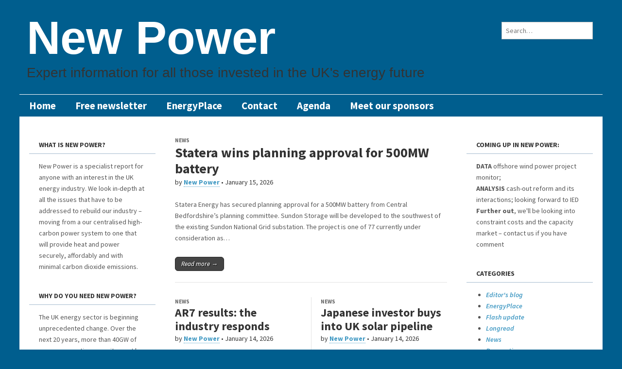

--- FILE ---
content_type: text/html; charset=UTF-8
request_url: https://www.newpower.info/
body_size: 6933
content:
<!DOCTYPE html>
<!--[if lt IE 7]><html class="no-js lt-ie9 lt-ie8 lt-ie7" lang="en-US"><![endif]-->
<!--[if IE 7]><html class="no-js lt-ie9 lt-ie8" lang="en-US"><![endif]-->
<!--[if IE 8]><html class="no-js lt-ie9" lang="en-US"><![endif]-->
<!--[if gt IE 8]><!--><html class="no-js" lang="en-US"><!--<![endif]-->
<head>
<meta charset="UTF-8" />
<meta http-equiv="X-UA-Compatible" content="IE=edge,chrome=1" />
<meta name="viewport" content="width=device-width, initial-scale=1.0" />
<title>New Power | Expert information for all those invested in the UK&#039;s energy future</title>
<link rel="profile" href="https://gmpg.org/xfn/11" />
<link rel="pingback" href="https://www.newpower.info/xmlrpc.php" />
<!--[if IE]><script src="http://html5shiv.googlecode.com/svn/trunk/html5.js"></script><![endif]-->
<link rel="alternate" type="application/rss+xml" title="New Power &raquo; Feed" href="https://www.newpower.info/feed/" />
<link rel="alternate" type="application/rss+xml" title="New Power &raquo; Comments Feed" href="https://www.newpower.info/comments/feed/" />
<link rel='stylesheet' id='contact-form-7-css'  href='https://www.newpower.info/wp-content/plugins/contact-form-7/includes/css/styles.css?ver=3.5.2' type='text/css' media='all' />
<link rel='stylesheet' id='sharify-css'  href='https://www.newpower.info/wp-content/plugins/sharify/sharify-style.php' type='text/css' media='all' />
<link rel='stylesheet' id='sharify-icon-css'  href='https://www.newpower.info/wp-content/plugins/sharify/icon/css/sharify.css' type='text/css' media='all' />
<link rel='stylesheet' id='sharify-font-css'  href='https://fonts.googleapis.com/css?family=Roboto+Condensed:400' type='text/css' media='all' />
<link rel='stylesheet' id='google_fonts-css'  href='//fonts.googleapis.com/css?family=Cantata+One%7CLato%3A300%2C700&#038;ver=3.6' type='text/css' media='all' />
<link rel='stylesheet' id='theme_stylesheet-css'  href='https://www.newpower.info/wp-content/themes/magazine-basic/style.css?ver=3.6' type='text/css' media='all' />
<link rel='stylesheet' id='meks-ads-widget-css'  href='https://www.newpower.info/wp-content/plugins/meks-easy-ads-widget/css/style.css?ver=1.1.8' type='text/css' media='all' />
<script type='text/javascript' src='https://www.newpower.info/wp-includes/js/jquery/jquery.js?ver=1.10.2'></script>
<script type='text/javascript' src='https://www.newpower.info/wp-includes/js/jquery/jquery-migrate.min.js?ver=1.2.1'></script>
<script type='text/javascript' src="https://www.newpower.info/wp-content/plugins/useful-banner-manager/scripts.js?ver=3.6"></script>
<link rel="EditURI" type="application/rsd+xml" title="RSD" href="https://www.newpower.info/xmlrpc.php?rsd" />
<link rel="wlwmanifest" type="application/wlwmanifest+xml" href="https://www.newpower.info/wp-includes/wlwmanifest.xml" /> 
<meta name="generator" content="WordPress 3.6" />
<link rel="shortcut icon" href="https://www.newpower.info/wp-content/uploads/2016/01/np-favicon1.ico" /><script type="text/javascript">
var _gaq = _gaq || [];
_gaq.push(['_setAccount', 'G-WZ5KY6L1KS']);
_gaq.push(['_trackPageview']);
(function() {
var ga = document.createElement('script'); ga.type = 'text/javascript'; ga.async = true;
ga.src = ('https:' == document.location.protocol ? 'https://ssl' : 'http://www') + '.google-analytics.com/ga.js';
var s = document.getElementsByTagName('script')[0]; s.parentNode.insertBefore(ga, s);
})();
</script>
<style>
#site-title a,#site-description{color:#333 !important}
#page{background-color:#ffffff}
.entry-meta a,.entry-content a,.widget a{color:#3D97C2}
</style>
		<style type="text/css">.recentcomments a{display:inline !important;padding:0 !important;margin:0 !important;}</style>
<style type="text/css" id="custom-background-css">
body.custom-background { background-image: url('https://www.newpower.info/wp-content/themes/magazine-basic/library/images/solid.png'); background-repeat: repeat; background-position: top left; background-attachment: fixed; }
</style>
<link href="https://fonts.googleapis.com/css?family=Source+Sans+Pro:400,700,400italic,600italic" rel='stylesheet' type='text/css'>
</head>

<body class="home blog custom-background left-sidebar">
	<div id="page" class="grid ">
		<header id="header" class="row" role="banner">
			<div class="c12">
				<div id="mobile-menu">
					<a href="#" class="left-menu"></a>
					<a href="#"></a>
				</div>
				<div id="drop-down-search"><form role="search" method="get" id="searchform" class="slide" action="https://www.newpower.info/" >
    <label class="assistive-text" for="site-search">Search for:</label>
    <input type="search" placeholder="Search&hellip;" value="" name="s" id="site-search" />
    </form></div>

								<div class="title-logo-wrapper fl">
										<hgroup>
						<h1 id="site-title"><a href="https://www.newpower.info" title="New Power" rel="home">New Power</a></h1>
						<h2 id="site-description">Expert information for all those invested in the UK&#039;s energy future</h2>					</hgroup>
				</div>

									<div id="header-widgets" class="fl">
						<aside id="search-2" class="header-widget widget_search"><form role="search" method="get" id="searchform" class="slide" action="https://www.newpower.info/" >
    <label class="assistive-text" for="site-search">Search for:</label>
    <input type="search" placeholder="Search&hellip;" value="" name="s" id="site-search" />
    </form></aside>					</div>
					
				<nav id="site-navigation" role="navigation">
					<h3 class="assistive-text">Main menu</h3>
					<a class="assistive-text" href="#primary" title="Skip to content">Skip to content</a>
					<div class="menu-main-menu-container"><ul id="menu-main-menu" class="menu"><li id="menu-item-71" class="menu-item menu-item-type-custom menu-item-object-custom menu-item-71"><a href="https://www.newpower.info">Home</a>
<li id="menu-item-7" class="menu-item menu-item-type-post_type menu-item-object-page menu-item-7"><a href="https://www.newpower.info/about/">Free newsletter</a>
<li id="menu-item-12" class="menu-item menu-item-type-post_type menu-item-object-page menu-item-12"><a href="https://www.newpower.info/subscribenow/">EnergyPlace</a>
<li id="menu-item-38" class="menu-item menu-item-type-post_type menu-item-object-page menu-item-38"><a href="https://www.newpower.info/contact/">Contact</a>
<li id="menu-item-214" class="menu-item menu-item-type-post_type menu-item-object-page menu-item-214"><a href="https://www.newpower.info/?page_id=212">Agenda</a>
<li id="menu-item-10095" class="menu-item menu-item-type-post_type menu-item-object-page menu-item-10095"><a href="https://www.newpower.info/?page_id=9915">Meet our sponsors</a>
</ul></div>				</nav><!-- #site-navigation -->

				<nav id="site-sub-navigation" role="navigation">
					<h3 class="assistive-text">Sub menu</h3>
									</nav><!-- #site-sub-navigation -->
			</div><!-- .c12 -->
		</header><!-- #header.row -->

		<div id="main" class="row">
			<div id="left-nav"></div>
				<div id="secondary" class="c3" role="complementary">
		<aside id="text-4" class="widget widget_text"><h3 class="widget-title">What is New Power?</h3>			<div class="textwidget">New Power is a specialist report for anyone with an interest in the UK energy industry. 

We look in-depth at all the issues that have to be addressed to rebuild our industry – moving from a our centralised high-carbon power system to one that will provide heat and power securely, affordably and with minimal carbon dioxide emissions.</div>
		</aside><aside id="text-6" class="widget widget_text"><h3 class="widget-title">Why do you need New Power?</h3>			<div class="textwidget">The UK energy sector is beginning unprecedented change. 

Over the next 20 years, more than 40GW of power generation capacity must be built to replace our ageing fossil fuelled and nuclear power stations. It is estimated that more than £100 billion will be spent on plant and related infrastructure  – faster build-out than ever before. 

Our in-depth analysis, news and industry tracking data is your key to unlock this complex and fast-changing industry.  </div>
		</aside><aside id="text-3" class="widget widget_text"><h3 class="widget-title">Contact</h3>			<div class="textwidget"><a href="/cdn-cgi/l/email-protection#f298939c9786dc859d9d96b29c9785829d859780dc9b9c949d"><span class="__cf_email__" data-cfemail="80eae1eee5f4aef7efefe4c0eee5f7f0eff7e5f2aee9eee6ef">[email&#160;protected]</span></a>
<a href="/cdn-cgi/l/email-protection#f78482958494859e87839e989984b79992808798809285d99e999198"><span class="__cf_email__" data-cfemail="cbb8bea9b8a8b9a2bbbfa2a4a5b88ba5aebcbba4bcaeb9e5a2a5ada4">[email&#160;protected]</span></a>
<a href="/cdn-cgi/l/email-protection#a0cfc6c6c9c3c5e0cec5d7d0cfd7c5d28ec9cec6cf"><span class="__cf_email__" data-cfemail="8fe0e9e9e6eceacfe1eaf8ffe0f8eafda1e6e1e9e0">[email&#160;protected]</span></a>
</div>
		</aside>	</div><!-- #secondary.widget-area -->
	
	<div id="primary" class="c6" role="main">
					<div class="row">
				<article id="post-14252" class="post-14252 post type-post status-publish format-standard hentry category-news c12">

	    <hgroup>
                <h3 class="post-category"><a href="https://www.newpower.info/category/news/" title="View all posts in News" rel="category tag">News</a></h3>
                <h1 class="entry-title">
                    <a href="https://www.newpower.info/2026/01/statera-wins-planning-approval-for-500mw-battery/" title="Permalink to Statera wins planning approval for 500MW battery" rel="bookmark">
                        Statera wins planning approval for 500MW battery            </a>    </h1>

    <h2 class="entry-meta">
        by <a href="https://www.newpower.info/author/admin/" title="Posts by New Power" rel="author">New Power</a>&nbsp;&bull;&nbsp;<time class="published" datetime="2026-01-15">January 15, 2026</time>    </h2>
</hgroup>

	    <div class="entry-content">
		    <p>Statera Energy has secured planning approval for a 500MW battery from Central Bedfordshire’s planning committee. Sundon Storage will be developed to the southwest of the existing Sundon National Grid substation. The project is one of 77 currently under consideration as&hellip;
<p class="more-link-p"><a class="more-link" href="https://www.newpower.info/2026/01/statera-wins-planning-approval-for-500mw-battery/">Read more &rarr;</a></p>
	    </div><!-- .entry-content -->

	    
	</article><!-- #post-14252 --><!-- 2 cols --><div class="two-col-wrapper">	<article id="post-14246" class="post-14246 post type-post status-publish format-standard hentry category-news two-col c6">

	    <hgroup>
                <h3 class="post-category"><a href="https://www.newpower.info/category/news/" title="View all posts in News" rel="category tag">News</a></h3>
                <h1 class="entry-title">
                    <a href="https://www.newpower.info/2026/01/ar7-results-the-industry-responds/" title="Permalink to AR7 results: the industry responds" rel="bookmark">
                        AR7 results: the industry responds            </a>    </h1>

    <h2 class="entry-meta">
        by <a href="https://www.newpower.info/author/admin/" title="Posts by New Power" rel="author">New Power</a>&nbsp;&bull;&nbsp;<time class="published" datetime="2026-01-14">January 14, 2026</time>    </h2>
</hgroup>

	    <div class="entry-content">
		    <p>Sue Ferns, Senior Deputy General Secretary, Prospect: “Industry and unions argued for an ambitious approach to this auction round, and it is welcome that the government has delivered with an exciting pipeline of clean power projects. “Offshore wind is not&hellip;
<p class="more-link-p"><a class="more-link" href="https://www.newpower.info/2026/01/ar7-results-the-industry-responds/">Read more &rarr;</a></p>
	    </div><!-- .entry-content -->

	    
	</article><!-- #post-14246 -->	<article id="post-14249" class="post-14249 post type-post status-publish format-standard hentry category-news two-col c6">

	    <hgroup>
                <h3 class="post-category"><a href="https://www.newpower.info/category/news/" title="View all posts in News" rel="category tag">News</a></h3>
                <h1 class="entry-title">
                    <a href="https://www.newpower.info/2026/01/japanese-investor-buys-into-uk-solar-pipeline/" title="Permalink to Japanese investor buys into UK solar pipeline" rel="bookmark">
                        Japanese investor buys into UK solar pipeline            </a>    </h1>

    <h2 class="entry-meta">
        by <a href="https://www.newpower.info/author/admin/" title="Posts by New Power" rel="author">New Power</a>&nbsp;&bull;&nbsp;<time class="published" datetime="2026-01-14">January 14, 2026</time>    </h2>
</hgroup>

	    <div class="entry-content">
		    <p>Investment manager Downing and Tokyo Century Corporation have agreed to jointly acquire and construct a 500MW portfolio of utility-scale ground-mounted solar projects in the UK. The joint venture will acquire ready-to-build projects that have Contracts for Difference (CfD) arrangements in&hellip;
<p class="more-link-p"><a class="more-link" href="https://www.newpower.info/2026/01/japanese-investor-buys-into-uk-solar-pipeline/">Read more &rarr;</a></p>
	    </div><!-- .entry-content -->

	    
	</article><!-- #post-14249 --></div><!-- eof 2 cols --><div class="c12 border"><span></span></div><!-- 3 cols --><div class="three-col-wrapper">	<article id="post-14244" class="post-14244 post type-post status-publish format-standard hentry category-news three-col c4">

	    <hgroup>
                <h3 class="post-category"><a href="https://www.newpower.info/category/news/" title="View all posts in News" rel="category tag">News</a></h3>
                <h1 class="entry-title">
                    <a href="https://www.newpower.info/2026/01/battery-ev-registrations-rise-along-with-expanding-car-market/" title="Permalink to Battery EV registrations rise along with expanding car market" rel="bookmark">
                        Battery EV registrations rise along with expanding car market            </a>    </h1>

    <h2 class="entry-meta">
        by <a href="https://www.newpower.info/author/admin/" title="Posts by New Power" rel="author">New Power</a>&nbsp;&bull;&nbsp;<time class="published" datetime="2026-01-07">January 7, 2026</time>    </h2>
</hgroup>

	    <div class="entry-content">
		    <p>Battery electric vehicles (BEVs) represented almost a third of new car registrations in December 2025, according to annual figures from the Society of Motor Manufacturers and Traders (SMMT). The UK new car market grew for the third year in a&hellip;
<p class="more-link-p"><a class="more-link" href="https://www.newpower.info/2026/01/battery-ev-registrations-rise-along-with-expanding-car-market/">Read more &rarr;</a></p>
	    </div><!-- .entry-content -->

	    
	</article><!-- #post-14244 -->	<article id="post-14242" class="post-14242 post type-post status-publish format-standard hentry category-news three-col c4">

	    <hgroup>
                <h3 class="post-category"><a href="https://www.newpower.info/category/news/" title="View all posts in News" rel="category tag">News</a></h3>
                <h1 class="entry-title">
                    <a href="https://www.newpower.info/2025/12/new-offshore-wind-option-tested-to-restore-grid-after-blackout/" title="Permalink to New offshore wind option tested to restore grid after blackout" rel="bookmark">
                        New offshore wind option tested to restore grid after blackout            </a>    </h1>

    <h2 class="entry-meta">
        by <a href="https://www.newpower.info/author/admin/" title="Posts by New Power" rel="author">New Power</a>&nbsp;&bull;&nbsp;<time class="published" datetime="2025-12-28">December 28, 2025</time>    </h2>
</hgroup>

	    <div class="entry-content">
		    <p>A three-year project is under way that could allow the electricity grid to be restored after a blackout using renewable energy resources. The three-year project will see Scotland’s two transmission (SP Energy Networks and SSEN Transmission) companies work together with&hellip;
<p class="more-link-p"><a class="more-link" href="https://www.newpower.info/2025/12/new-offshore-wind-option-tested-to-restore-grid-after-blackout/">Read more &rarr;</a></p>
	    </div><!-- .entry-content -->

	    
	</article><!-- #post-14242 -->	<article id="post-14240" class="post-14240 post type-post status-publish format-standard hentry category-news three-col c4">

	    <hgroup>
                <h3 class="post-category"><a href="https://www.newpower.info/category/news/" title="View all posts in News" rel="category tag">News</a></h3>
                <h1 class="entry-title">
                    <a href="https://www.newpower.info/2025/12/two-tees-hospitals-to-move-to-low-carbon-heating/" title="Permalink to Two Tees hospitals to move to low-carbon heating" rel="bookmark">
                        Two Tees hospitals to move to low-carbon heating            </a>    </h1>

    <h2 class="entry-meta">
        by <a href="https://www.newpower.info/author/admin/" title="Posts by New Power" rel="author">New Power</a>&nbsp;&bull;&nbsp;<time class="published" datetime="2025-12-28">December 28, 2025</time>    </h2>
</hgroup>

	    <div class="entry-content">
		    <p>Vital Energi has announced a contract to decarbonise two sites belonging to South Tees Hospitals NHS Foundation Trust. The project, funded through the Public Sector Decarbonisation Scheme (PSDS), will see the company design, build, operate and maintain air source heat&hellip;
<p class="more-link-p"><a class="more-link" href="https://www.newpower.info/2025/12/two-tees-hospitals-to-move-to-low-carbon-heating/">Read more &rarr;</a></p>
	    </div><!-- .entry-content -->

	    
	</article><!-- #post-14240 -->	<article id="post-14238" class="post-14238 post type-post status-publish format-standard hentry category-news three-col c4">

	    <hgroup>
                <h3 class="post-category"><a href="https://www.newpower.info/category/news/" title="View all posts in News" rel="category tag">News</a></h3>
                <h1 class="entry-title">
                    <a href="https://www.newpower.info/2025/12/ofgem-approves-funding-for-scotland-england-superhighway-cables-to-be-in-operation-by-2034/" title="Permalink to Ofgem approves funding for Scotland-England &#8216;superhighway&#8217; cables to be in operation by 2034" rel="bookmark">
                        Ofgem approves funding for Scotland-England &#8216;superhighway&#8217; cables to be in operation by 2034            </a>    </h1>

    <h2 class="entry-meta">
        by <a href="https://www.newpower.info/author/admin/" title="Posts by New Power" rel="author">New Power</a>&nbsp;&bull;&nbsp;<time class="published" datetime="2025-12-10">December 10, 2025</time>    </h2>
</hgroup>

	    <div class="entry-content">
		    <p>Ofgem has approved investment for three major projects connecting England and Sctokand that will provide more capacity to bring renewable energy from the UK’s offshore wind farms to users. Following an extensive redesign, the projects have earlier target dates for&hellip;
<p class="more-link-p"><a class="more-link" href="https://www.newpower.info/2025/12/ofgem-approves-funding-for-scotland-england-superhighway-cables-to-be-in-operation-by-2034/">Read more &rarr;</a></p>
	    </div><!-- .entry-content -->

	    
	</article><!-- #post-14238 -->	<article id="post-14235" class="post-14235 post type-post status-publish format-standard hentry category-news three-col c4">

	    <hgroup>
                <h3 class="post-category"><a href="https://www.newpower.info/category/news/" title="View all posts in News" rel="category tag">News</a></h3>
                <h1 class="entry-title">
                    <a href="https://www.newpower.info/2025/12/uk-wind-sector-celebrates-25-years/" title="Permalink to UK offshore wind sector celebrates 25 years" rel="bookmark">
                        UK offshore wind sector celebrates 25 years            </a>    </h1>

    <h2 class="entry-meta">
        by <a href="https://www.newpower.info/author/admin/" title="Posts by New Power" rel="author">New Power</a>&nbsp;&bull;&nbsp;<time class="published" datetime="2025-12-08">December 8, 2025</time>    </h2>
</hgroup>

	    <div class="entry-content">
		    <p>The growth of offshore wind has reduced the UK’s spending on imported fuels by at least £30bn (in 2024 real prices) to-date, finds new analysis by the Energy and Climate Intelligence Unit (ECIU). The ECIU says that since late 2000,&hellip;
<p class="more-link-p"><a class="more-link" href="https://www.newpower.info/2025/12/uk-wind-sector-celebrates-25-years/">Read more &rarr;</a></p>
	    </div><!-- .entry-content -->

	    
	</article><!-- #post-14235 -->	<article id="post-14230" class="post-14230 post type-post status-publish format-standard hentry category-news three-col c4">

	    <hgroup>
                <h3 class="post-category"><a href="https://www.newpower.info/category/news/" title="View all posts in News" rel="category tag">News</a></h3>
                <h1 class="entry-title">
                    <a href="https://www.newpower.info/2025/12/pre-feed-study-at-liverpool-terminal-to-assess-carbon-dioxide-terminal-proposal/" title="Permalink to Pre-FEED study at Port of Liverpool  to assess carbon dioxide terminal proposal" rel="bookmark">
                        Pre-FEED study at Port of Liverpool  to assess carbon dioxide terminal proposal            </a>    </h1>

    <h2 class="entry-meta">
        by <a href="https://www.newpower.info/author/admin/" title="Posts by New Power" rel="author">New Power</a>&nbsp;&bull;&nbsp;<time class="published" datetime="2025-12-07">December 7, 2025</time>    </h2>
</hgroup>

	    <div class="entry-content">
		    <p>Liverpool City (LCR) Region Freeport Innovation Challenge has awarded a £250,000 grant to Stanlow Terminals Ltd for development of a pre-FEED (Front-End Engineering Design) study for a carbon dioxide import terminal at Tranmere and Stanlow, within the Port of Liverpool.&hellip;
<p class="more-link-p"><a class="more-link" href="https://www.newpower.info/2025/12/pre-feed-study-at-liverpool-terminal-to-assess-carbon-dioxide-terminal-proposal/">Read more &rarr;</a></p>
	    </div><!-- .entry-content -->

	    
	</article><!-- #post-14230 --></div><!-- eof 3 cols-->			</div>
			<div id="pagination"><div class="total-pages">Page 1 of 436</div><span class='page-numbers current'>1</span>
<a class='page-numbers' href='https://www.newpower.info/page/2/'>2</a>
<a class='page-numbers' href='https://www.newpower.info/page/3/'>3</a>
<span class="page-numbers dots">&hellip;</span>
<a class='page-numbers' href='https://www.newpower.info/page/436/'>436</a>
<a class="next page-numbers" href="https://www.newpower.info/page/2/">&raquo;</a></div>	</div><!-- #primary -->

		<div id="tertiary" class="c3 end" role="complementary">
			<aside id="text-7" class="widget widget_text"><h3 class="widget-title">Coming up in New Power:</h3>			<div class="textwidget"><p><b>DATA</b> offshore wind power project monitor;<br />
<b>ANALYSIS</b> cash-out reform and its interactions; looking forward to IED<br />
<b>Further out</b>, we'll be looking into constraint costs and the capacity market – contact us if you have comment</p>
</div>
		</aside><aside id="categories-2" class="widget widget_categories"><h3 class="widget-title">Categories</h3>		<ul>
	<li class="cat-item cat-item-11"><a href="https://www.newpower.info/category/editors-blog/" title="View all posts filed under Editor&#039;s blog">Editor&#039;s blog</a>
</li>
	<li class="cat-item cat-item-37"><a href="https://www.newpower.info/category/energyplace/" title="Whole-systems energy ">EnergyPlace</a>
</li>
	<li class="cat-item cat-item-1"><a href="https://www.newpower.info/category/flash-update/" title="View all posts filed under Flash update">Flash update</a>
</li>
	<li class="cat-item cat-item-8"><a href="https://www.newpower.info/category/energy-long-reads/" title="Analysis, interviews, thought leadership">Longread</a>
</li>
	<li class="cat-item cat-item-10"><a href="https://www.newpower.info/category/news/" title="View all posts filed under News">News</a>
</li>
	<li class="cat-item cat-item-3"><a href="https://www.newpower.info/category/perspective/" title="View all posts filed under Perspective">Perspective</a>
</li>
	<li class="cat-item cat-item-34"><a href="https://www.newpower.info/category/sponsored-post/" title="View all posts filed under Sponsored post">Sponsored post</a>
</li>
		</ul>
</aside><aside id="ubm-banners-2" class="widget ubm_widget"><h3 class="widget-title">Advertisement</h3>        <div class="ubm_banner">
                        <a href="https://www.newpower.info/subscribenow/" target="_self" rel="dofollow">
                    	<img src="https://www.newpower.info/wp-content/uploads/useful_banner_manager_banners/7-Screen Shot 2018-05-17 at 10.25.28.png" width="250" alt="" />
                            </a>
                    </div>
                <div class="ubm_banner">
                        <a href="http://eepurl.com/dva8nP" target="_self" rel="dofollow">
                    	<img src="https://www.newpower.info/wp-content/uploads/useful_banner_manager_banners/1-New Power Button.jpg" alt="" />
                            </a>
                    </div>
        </aside><aside id="recent-comments-2" class="widget widget_recent_comments"><h3 class="widget-title">Recent comments</h3><ul id="recentcomments"><li class="recentcomments">David Dundas on <a href="https://www.newpower.info/2025/06/neso-aims-to-tap-into-wind-farms-to-replace-gas-plants-for-generation-shortfalls/#comment-96766">NESO aims to tap into wind farms to replace gas plants for generation shortfalls</a></li><li class="recentcomments">James Hewitt on <a href="https://www.newpower.info/2025/02/ccc-seventh-carbon-budget-the-industry-responds/#comment-96606">CCC Seventh Carbon Budget: the industry responds</a></li><li class="recentcomments">John Daglish on <a href="https://www.newpower.info/2025/02/esnz-committee-opens-inquiry-into-energy-bills/#comment-96605">ESNZ Committee opens inquiry into energy bills</a></li></ul></aside>		</div><!-- #tertiary.widget-area -->
			</div> <!-- #main.row -->
</div> <!-- #page.grid -->

<footer id="footer" role="contentinfo">

	<div id="footer-content" class="grid ">
		<div class="row">

			<p class="copyright c12">
				<span class="fl">Copyright &copy; 2026 <a href="https://www.newpower.info">New Power</a>. All Rights Reserved.</span>
				
			</p><!-- .c12 -->

		</div><!-- .row -->
	</div><!-- #footer-content.grid -->

</footer><!-- #footer -->

<script data-cfasync="false" src="/cdn-cgi/scripts/5c5dd728/cloudflare-static/email-decode.min.js"></script><script type='text/javascript' src='https://www.newpower.info/wp-content/plugins/contact-form-7/includes/js/jquery.form.min.js?ver=3.40.0-2013.08.13'></script>
<script type='text/javascript'>
/* <![CDATA[ */
var _wpcf7 = {"loaderUrl":"https:\/\/www.newpower.info\/wp-content\/plugins\/contact-form-7\/images\/ajax-loader.gif","sending":"Sending ..."};
/* ]]> */
</script>
<script type='text/javascript' src='https://www.newpower.info/wp-content/plugins/contact-form-7/includes/js/scripts.js?ver=3.5.2'></script>
<script type='text/javascript' src='https://www.newpower.info/wp-content/plugins/sharify/admin/inc/sharifycounts.js?ver=1.2'></script>
<script type='text/javascript' src='https://www.newpower.info/wp-content/themes/magazine-basic/library/js/harvey.min.js?ver=3.6'></script>
<script type='text/javascript' src='https://www.newpower.info/wp-content/themes/magazine-basic/library/js/theme.js?ver=3.6'></script>
<!-- Magazine Basic created by c.bavota - http://themes.bavotasan.com -->
<script defer src="https://static.cloudflareinsights.com/beacon.min.js/vcd15cbe7772f49c399c6a5babf22c1241717689176015" integrity="sha512-ZpsOmlRQV6y907TI0dKBHq9Md29nnaEIPlkf84rnaERnq6zvWvPUqr2ft8M1aS28oN72PdrCzSjY4U6VaAw1EQ==" data-cf-beacon='{"version":"2024.11.0","token":"8c4d3598184745fbb0dfbbb9e5504b1a","r":1,"server_timing":{"name":{"cfCacheStatus":true,"cfEdge":true,"cfExtPri":true,"cfL4":true,"cfOrigin":true,"cfSpeedBrain":true},"location_startswith":null}}' crossorigin="anonymous"></script>
</body>
</html>